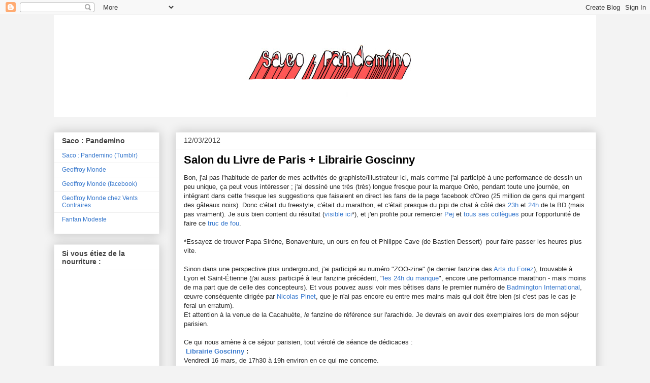

--- FILE ---
content_type: text/html; charset=UTF-8
request_url: https://djefff.blogspot.com/2012/03/salon-du-livre-de-paris-librairie.html?showComment=1660658687327
body_size: 14359
content:
<!DOCTYPE html>
<html class='v2' dir='ltr' lang='fr'>
<head>
<link href='https://www.blogger.com/static/v1/widgets/335934321-css_bundle_v2.css' rel='stylesheet' type='text/css'/>
<meta content='width=1100' name='viewport'/>
<meta content='text/html; charset=UTF-8' http-equiv='Content-Type'/>
<meta content='blogger' name='generator'/>
<link href='https://djefff.blogspot.com/favicon.ico' rel='icon' type='image/x-icon'/>
<link href='http://djefff.blogspot.com/2012/03/salon-du-livre-de-paris-librairie.html' rel='canonical'/>
<link rel="alternate" type="application/atom+xml" title="Saco : Pandemino - Atom" href="https://djefff.blogspot.com/feeds/posts/default" />
<link rel="alternate" type="application/rss+xml" title="Saco : Pandemino - RSS" href="https://djefff.blogspot.com/feeds/posts/default?alt=rss" />
<link rel="service.post" type="application/atom+xml" title="Saco : Pandemino - Atom" href="https://www.blogger.com/feeds/9059511883514720754/posts/default" />

<link rel="alternate" type="application/atom+xml" title="Saco : Pandemino - Atom" href="https://djefff.blogspot.com/feeds/4963069939899280339/comments/default" />
<!--Can't find substitution for tag [blog.ieCssRetrofitLinks]-->
<meta content='http://djefff.blogspot.com/2012/03/salon-du-livre-de-paris-librairie.html' property='og:url'/>
<meta content='Salon du Livre de Paris + Librairie Goscinny' property='og:title'/>
<meta content='Bon, j&#39;ai pas l&#39;habitude de parler de mes activités de graphiste/illustrateur ici, mais comme j&#39;ai participé à une performance de dessin un ...' property='og:description'/>
<title>Saco : Pandemino: Salon du Livre de Paris + Librairie Goscinny</title>
<style id='page-skin-1' type='text/css'><!--
/*
-----------------------------------------------
Blogger Template Style
Name:     Awesome Inc.
Designer: Tina Chen
URL:      tinachen.org
----------------------------------------------- */
/* Content
----------------------------------------------- */
body {
font: normal normal 13px Arial, Tahoma, Helvetica, FreeSans, sans-serif;
color: #2c2c2c;
background: #f3f3f3 none no-repeat scroll center center;
}
html body .content-outer {
min-width: 0;
max-width: 100%;
width: 100%;
}
a:link {
text-decoration: none;
color: #3778cd;
}
a:visited {
text-decoration: none;
color: #4d469c;
}
a:hover {
text-decoration: underline;
color: #3778cd;
}
.body-fauxcolumn-outer .cap-top {
position: absolute;
z-index: 1;
height: 276px;
width: 100%;
background: transparent none repeat-x scroll top left;
_background-image: none;
}
/* Columns
----------------------------------------------- */
.content-inner {
padding: 0;
}
.header-inner .section {
margin: 0 16px;
}
.tabs-inner .section {
margin: 0 16px;
}
.main-inner {
padding-top: 30px;
}
.main-inner .column-center-inner,
.main-inner .column-left-inner,
.main-inner .column-right-inner {
padding: 0 5px;
}
*+html body .main-inner .column-center-inner {
margin-top: -30px;
}
#layout .main-inner .column-center-inner {
margin-top: 0;
}
/* Header
----------------------------------------------- */
.header-outer {
margin: 0 0 0 0;
background: transparent none repeat scroll 0 0;
}
.Header h1 {
font: normal bold 40px Arial, Tahoma, Helvetica, FreeSans, sans-serif;
color: #444444;
text-shadow: 0 0 -1px #000000;
}
.Header h1 a {
color: #444444;
}
.Header .description {
font: normal normal 14px Arial, Tahoma, Helvetica, FreeSans, sans-serif;
color: #444444;
}
.header-inner .Header .titlewrapper,
.header-inner .Header .descriptionwrapper {
padding-left: 0;
padding-right: 0;
margin-bottom: 0;
}
.header-inner .Header .titlewrapper {
padding-top: 22px;
}
/* Tabs
----------------------------------------------- */
.tabs-outer {
overflow: hidden;
position: relative;
background: #eeeeee url(//www.blogblog.com/1kt/awesomeinc/tabs_gradient_light.png) repeat scroll 0 0;
}
#layout .tabs-outer {
overflow: visible;
}
.tabs-cap-top, .tabs-cap-bottom {
position: absolute;
width: 100%;
border-top: 1px solid #999999;
}
.tabs-cap-bottom {
bottom: 0;
}
.tabs-inner .widget li a {
display: inline-block;
margin: 0;
padding: .6em 1.5em;
font: normal bold 14px Arial, Tahoma, Helvetica, FreeSans, sans-serif;
color: #444444;
border-top: 1px solid #999999;
border-bottom: 1px solid #999999;
border-left: 1px solid #999999;
height: 16px;
line-height: 16px;
}
.tabs-inner .widget li:last-child a {
border-right: 1px solid #999999;
}
.tabs-inner .widget li.selected a, .tabs-inner .widget li a:hover {
background: #666666 url(//www.blogblog.com/1kt/awesomeinc/tabs_gradient_light.png) repeat-x scroll 0 -100px;
color: #ffffff;
}
/* Headings
----------------------------------------------- */
h2 {
font: normal bold 14px Arial, Tahoma, Helvetica, FreeSans, sans-serif;
color: #444444;
}
/* Widgets
----------------------------------------------- */
.main-inner .section {
margin: 0 27px;
padding: 0;
}
.main-inner .column-left-outer,
.main-inner .column-right-outer {
margin-top: 0;
}
#layout .main-inner .column-left-outer,
#layout .main-inner .column-right-outer {
margin-top: 0;
}
.main-inner .column-left-inner,
.main-inner .column-right-inner {
background: transparent none repeat 0 0;
-moz-box-shadow: 0 0 0 rgba(0, 0, 0, .2);
-webkit-box-shadow: 0 0 0 rgba(0, 0, 0, .2);
-goog-ms-box-shadow: 0 0 0 rgba(0, 0, 0, .2);
box-shadow: 0 0 0 rgba(0, 0, 0, .2);
-moz-border-radius: 0;
-webkit-border-radius: 0;
-goog-ms-border-radius: 0;
border-radius: 0;
}
#layout .main-inner .column-left-inner,
#layout .main-inner .column-right-inner {
margin-top: 0;
}
.sidebar .widget {
font: normal normal 12px Arial, Tahoma, Helvetica, FreeSans, sans-serif;;
color: #444444;
}
.sidebar .widget a:link {
color: #3778cd;
}
.sidebar .widget a:visited {
color: #4d469c;
}
.sidebar .widget a:hover {
color: #3778cd;
}
.sidebar .widget h2 {
text-shadow: 0 0 -1px #000000;
}
.main-inner .widget {
background-color: #ffffff;
border: 1px solid #eeeeee;
padding: 0 15px 15px;
margin: 20px -16px;
-moz-box-shadow: 0 0 20px rgba(0, 0, 0, .2);
-webkit-box-shadow: 0 0 20px rgba(0, 0, 0, .2);
-goog-ms-box-shadow: 0 0 20px rgba(0, 0, 0, .2);
box-shadow: 0 0 20px rgba(0, 0, 0, .2);
-moz-border-radius: 0;
-webkit-border-radius: 0;
-goog-ms-border-radius: 0;
border-radius: 0;
}
.main-inner .widget h2 {
margin: 0 -15px;
padding: .6em 15px .5em;
border-bottom: 1px solid transparent;
}
.footer-inner .widget h2 {
padding: 0 0 .4em;
border-bottom: 1px solid transparent;
}
.main-inner .widget h2 + div, .footer-inner .widget h2 + div {
border-top: 1px solid #eeeeee;
padding-top: 8px;
}
.main-inner .widget .widget-content {
margin: 0 -15px;
padding: 7px 15px 0;
}
.main-inner .widget ul, .main-inner .widget #ArchiveList ul.flat {
margin: -8px -15px 0;
padding: 0;
list-style: none;
}
.main-inner .widget #ArchiveList {
margin: -8px 0 0;
}
.main-inner .widget ul li, .main-inner .widget #ArchiveList ul.flat li {
padding: .5em 15px;
text-indent: 0;
color: #666666;
border-top: 1px solid #eeeeee;
border-bottom: 1px solid transparent;
}
.main-inner .widget #ArchiveList ul li {
padding-top: .25em;
padding-bottom: .25em;
}
.main-inner .widget ul li:first-child, .main-inner .widget #ArchiveList ul.flat li:first-child {
border-top: none;
}
.main-inner .widget ul li:last-child, .main-inner .widget #ArchiveList ul.flat li:last-child {
border-bottom: none;
}
.post-body {
position: relative;
}
.main-inner .widget .post-body ul {
padding: 0 2.5em;
margin: .5em 0;
list-style: disc;
}
.main-inner .widget .post-body ul li {
padding: 0.25em 0;
margin-bottom: .25em;
color: #2c2c2c;
border: none;
}
.footer-inner .widget ul {
padding: 0;
list-style: none;
}
.widget .zippy {
color: #666666;
}
/* Posts
----------------------------------------------- */
body .main-inner .Blog {
padding: 0;
margin-bottom: 1em;
background-color: transparent;
border: none;
-moz-box-shadow: 0 0 0 rgba(0, 0, 0, 0);
-webkit-box-shadow: 0 0 0 rgba(0, 0, 0, 0);
-goog-ms-box-shadow: 0 0 0 rgba(0, 0, 0, 0);
box-shadow: 0 0 0 rgba(0, 0, 0, 0);
}
.main-inner .section:last-child .Blog:last-child {
padding: 0;
margin-bottom: 1em;
}
.main-inner .widget h2.date-header {
margin: 0 -15px 1px;
padding: 0 0 0 0;
font: normal normal 14px Arial, Tahoma, Helvetica, FreeSans, sans-serif;
color: #444444;
background: transparent none no-repeat scroll top left;
border-top: 0 solid #eeeeee;
border-bottom: 1px solid transparent;
-moz-border-radius-topleft: 0;
-moz-border-radius-topright: 0;
-webkit-border-top-left-radius: 0;
-webkit-border-top-right-radius: 0;
border-top-left-radius: 0;
border-top-right-radius: 0;
position: static;
bottom: 100%;
right: 15px;
text-shadow: 0 0 -1px #000000;
}
.main-inner .widget h2.date-header span {
font: normal normal 14px Arial, Tahoma, Helvetica, FreeSans, sans-serif;
display: block;
padding: .5em 15px;
border-left: 0 solid #eeeeee;
border-right: 0 solid #eeeeee;
}
.date-outer {
position: relative;
margin: 30px 0 20px;
padding: 0 15px;
background-color: #ffffff;
border: 1px solid #eeeeee;
-moz-box-shadow: 0 0 20px rgba(0, 0, 0, .2);
-webkit-box-shadow: 0 0 20px rgba(0, 0, 0, .2);
-goog-ms-box-shadow: 0 0 20px rgba(0, 0, 0, .2);
box-shadow: 0 0 20px rgba(0, 0, 0, .2);
-moz-border-radius: 0;
-webkit-border-radius: 0;
-goog-ms-border-radius: 0;
border-radius: 0;
}
.date-outer:first-child {
margin-top: 0;
}
.date-outer:last-child {
margin-bottom: 20px;
-moz-border-radius-bottomleft: 0;
-moz-border-radius-bottomright: 0;
-webkit-border-bottom-left-radius: 0;
-webkit-border-bottom-right-radius: 0;
-goog-ms-border-bottom-left-radius: 0;
-goog-ms-border-bottom-right-radius: 0;
border-bottom-left-radius: 0;
border-bottom-right-radius: 0;
}
.date-posts {
margin: 0 -15px;
padding: 0 15px;
clear: both;
}
.post-outer, .inline-ad {
border-top: 1px solid #eeeeee;
margin: 0 -15px;
padding: 15px 15px;
}
.post-outer {
padding-bottom: 10px;
}
.post-outer:first-child {
padding-top: 0;
border-top: none;
}
.post-outer:last-child, .inline-ad:last-child {
border-bottom: none;
}
.post-body {
position: relative;
}
.post-body img {
padding: 8px;
background: transparent;
border: 1px solid transparent;
-moz-box-shadow: 0 0 0 rgba(0, 0, 0, .2);
-webkit-box-shadow: 0 0 0 rgba(0, 0, 0, .2);
box-shadow: 0 0 0 rgba(0, 0, 0, .2);
-moz-border-radius: 0;
-webkit-border-radius: 0;
border-radius: 0;
}
h3.post-title, h4 {
font: normal bold 22px Arial, Tahoma, Helvetica, FreeSans, sans-serif;;
color: #000000;
}
h3.post-title a {
font: normal bold 22px Arial, Tahoma, Helvetica, FreeSans, sans-serif;;
color: #000000;
}
h3.post-title a:hover {
color: #3778cd;
text-decoration: underline;
}
.post-header {
margin: 0 0 1em;
}
.post-body {
line-height: 1.4;
}
.post-outer h2 {
color: #2c2c2c;
}
.post-footer {
margin: 1.5em 0 0;
}
#blog-pager {
padding: 15px;
font-size: 120%;
background-color: #ffffff;
border: 1px solid #eeeeee;
-moz-box-shadow: 0 0 20px rgba(0, 0, 0, .2);
-webkit-box-shadow: 0 0 20px rgba(0, 0, 0, .2);
-goog-ms-box-shadow: 0 0 20px rgba(0, 0, 0, .2);
box-shadow: 0 0 20px rgba(0, 0, 0, .2);
-moz-border-radius: 0;
-webkit-border-radius: 0;
-goog-ms-border-radius: 0;
border-radius: 0;
-moz-border-radius-topleft: 0;
-moz-border-radius-topright: 0;
-webkit-border-top-left-radius: 0;
-webkit-border-top-right-radius: 0;
-goog-ms-border-top-left-radius: 0;
-goog-ms-border-top-right-radius: 0;
border-top-left-radius: 0;
border-top-right-radius-topright: 0;
margin-top: 1em;
}
.blog-feeds, .post-feeds {
margin: 1em 0;
text-align: center;
color: #444444;
}
.blog-feeds a, .post-feeds a {
color: #3778cd;
}
.blog-feeds a:visited, .post-feeds a:visited {
color: #4d469c;
}
.blog-feeds a:hover, .post-feeds a:hover {
color: #3778cd;
}
.post-outer .comments {
margin-top: 2em;
}
/* Comments
----------------------------------------------- */
.comments .comments-content .icon.blog-author {
background-repeat: no-repeat;
background-image: url([data-uri]);
}
.comments .comments-content .loadmore a {
border-top: 1px solid #999999;
border-bottom: 1px solid #999999;
}
.comments .continue {
border-top: 2px solid #999999;
}
/* Footer
----------------------------------------------- */
.footer-outer {
margin: -20px 0 -1px;
padding: 20px 0 0;
color: #999999;
overflow: hidden;
}
.footer-fauxborder-left {
border-top: 1px solid #eeeeee;
background: #ffffff none repeat scroll 0 0;
-moz-box-shadow: 0 0 20px rgba(0, 0, 0, .2);
-webkit-box-shadow: 0 0 20px rgba(0, 0, 0, .2);
-goog-ms-box-shadow: 0 0 20px rgba(0, 0, 0, .2);
box-shadow: 0 0 20px rgba(0, 0, 0, .2);
margin: 0 -20px;
}
/* Mobile
----------------------------------------------- */
body.mobile {
background-size: auto;
}
.mobile .body-fauxcolumn-outer {
background: transparent none repeat scroll top left;
}
*+html body.mobile .main-inner .column-center-inner {
margin-top: 0;
}
.mobile .main-inner .widget {
padding: 0 0 15px;
}
.mobile .main-inner .widget h2 + div,
.mobile .footer-inner .widget h2 + div {
border-top: none;
padding-top: 0;
}
.mobile .footer-inner .widget h2 {
padding: 0.5em 0;
border-bottom: none;
}
.mobile .main-inner .widget .widget-content {
margin: 0;
padding: 7px 0 0;
}
.mobile .main-inner .widget ul,
.mobile .main-inner .widget #ArchiveList ul.flat {
margin: 0 -15px 0;
}
.mobile .main-inner .widget h2.date-header {
right: 0;
}
.mobile .date-header span {
padding: 0.4em 0;
}
.mobile .date-outer:first-child {
margin-bottom: 0;
border: 1px solid #eeeeee;
-moz-border-radius-topleft: 0;
-moz-border-radius-topright: 0;
-webkit-border-top-left-radius: 0;
-webkit-border-top-right-radius: 0;
-goog-ms-border-top-left-radius: 0;
-goog-ms-border-top-right-radius: 0;
border-top-left-radius: 0;
border-top-right-radius: 0;
}
.mobile .date-outer {
border-color: #eeeeee;
border-width: 0 1px 1px;
}
.mobile .date-outer:last-child {
margin-bottom: 0;
}
.mobile .main-inner {
padding: 0;
}
.mobile .header-inner .section {
margin: 0;
}
.mobile .post-outer, .mobile .inline-ad {
padding: 5px 0;
}
.mobile .tabs-inner .section {
margin: 0 10px;
}
.mobile .main-inner .widget h2 {
margin: 0;
padding: 0;
}
.mobile .main-inner .widget h2.date-header span {
padding: 0;
}
.mobile .main-inner .widget .widget-content {
margin: 0;
padding: 7px 0 0;
}
.mobile #blog-pager {
border: 1px solid transparent;
background: #ffffff none repeat scroll 0 0;
}
.mobile .main-inner .column-left-inner,
.mobile .main-inner .column-right-inner {
background: transparent none repeat 0 0;
-moz-box-shadow: none;
-webkit-box-shadow: none;
-goog-ms-box-shadow: none;
box-shadow: none;
}
.mobile .date-posts {
margin: 0;
padding: 0;
}
.mobile .footer-fauxborder-left {
margin: 0;
border-top: inherit;
}
.mobile .main-inner .section:last-child .Blog:last-child {
margin-bottom: 0;
}
.mobile-index-contents {
color: #2c2c2c;
}
.mobile .mobile-link-button {
background: #3778cd url(//www.blogblog.com/1kt/awesomeinc/tabs_gradient_light.png) repeat scroll 0 0;
}
.mobile-link-button a:link, .mobile-link-button a:visited {
color: #ffffff;
}
.mobile .tabs-inner .PageList .widget-content {
background: transparent;
border-top: 1px solid;
border-color: #999999;
color: #444444;
}
.mobile .tabs-inner .PageList .widget-content .pagelist-arrow {
border-left: 1px solid #999999;
}

--></style>
<style id='template-skin-1' type='text/css'><!--
body {
min-width: 1100px;
}
.content-outer, .content-fauxcolumn-outer, .region-inner {
min-width: 1100px;
max-width: 1100px;
_width: 1100px;
}
.main-inner .columns {
padding-left: 240px;
padding-right: 0px;
}
.main-inner .fauxcolumn-center-outer {
left: 240px;
right: 0px;
/* IE6 does not respect left and right together */
_width: expression(this.parentNode.offsetWidth -
parseInt("240px") -
parseInt("0px") + 'px');
}
.main-inner .fauxcolumn-left-outer {
width: 240px;
}
.main-inner .fauxcolumn-right-outer {
width: 0px;
}
.main-inner .column-left-outer {
width: 240px;
right: 100%;
margin-left: -240px;
}
.main-inner .column-right-outer {
width: 0px;
margin-right: -0px;
}
#layout {
min-width: 0;
}
#layout .content-outer {
min-width: 0;
width: 800px;
}
#layout .region-inner {
min-width: 0;
width: auto;
}
body#layout div.add_widget {
padding: 8px;
}
body#layout div.add_widget a {
margin-left: 32px;
}
--></style>
<link href='https://www.blogger.com/dyn-css/authorization.css?targetBlogID=9059511883514720754&amp;zx=69db1c75-e9a9-4ae4-80d6-7f30bc8c3ad2' media='none' onload='if(media!=&#39;all&#39;)media=&#39;all&#39;' rel='stylesheet'/><noscript><link href='https://www.blogger.com/dyn-css/authorization.css?targetBlogID=9059511883514720754&amp;zx=69db1c75-e9a9-4ae4-80d6-7f30bc8c3ad2' rel='stylesheet'/></noscript>
<meta name='google-adsense-platform-account' content='ca-host-pub-1556223355139109'/>
<meta name='google-adsense-platform-domain' content='blogspot.com'/>

</head>
<body class='loading variant-light'>
<div class='navbar section' id='navbar' name='Navbar'><div class='widget Navbar' data-version='1' id='Navbar1'><script type="text/javascript">
    function setAttributeOnload(object, attribute, val) {
      if(window.addEventListener) {
        window.addEventListener('load',
          function(){ object[attribute] = val; }, false);
      } else {
        window.attachEvent('onload', function(){ object[attribute] = val; });
      }
    }
  </script>
<div id="navbar-iframe-container"></div>
<script type="text/javascript" src="https://apis.google.com/js/platform.js"></script>
<script type="text/javascript">
      gapi.load("gapi.iframes:gapi.iframes.style.bubble", function() {
        if (gapi.iframes && gapi.iframes.getContext) {
          gapi.iframes.getContext().openChild({
              url: 'https://www.blogger.com/navbar/9059511883514720754?po\x3d4963069939899280339\x26origin\x3dhttps://djefff.blogspot.com',
              where: document.getElementById("navbar-iframe-container"),
              id: "navbar-iframe"
          });
        }
      });
    </script><script type="text/javascript">
(function() {
var script = document.createElement('script');
script.type = 'text/javascript';
script.src = '//pagead2.googlesyndication.com/pagead/js/google_top_exp.js';
var head = document.getElementsByTagName('head')[0];
if (head) {
head.appendChild(script);
}})();
</script>
</div></div>
<div class='body-fauxcolumns'>
<div class='fauxcolumn-outer body-fauxcolumn-outer'>
<div class='cap-top'>
<div class='cap-left'></div>
<div class='cap-right'></div>
</div>
<div class='fauxborder-left'>
<div class='fauxborder-right'></div>
<div class='fauxcolumn-inner'>
</div>
</div>
<div class='cap-bottom'>
<div class='cap-left'></div>
<div class='cap-right'></div>
</div>
</div>
</div>
<div class='content'>
<div class='content-fauxcolumns'>
<div class='fauxcolumn-outer content-fauxcolumn-outer'>
<div class='cap-top'>
<div class='cap-left'></div>
<div class='cap-right'></div>
</div>
<div class='fauxborder-left'>
<div class='fauxborder-right'></div>
<div class='fauxcolumn-inner'>
</div>
</div>
<div class='cap-bottom'>
<div class='cap-left'></div>
<div class='cap-right'></div>
</div>
</div>
</div>
<div class='content-outer'>
<div class='content-cap-top cap-top'>
<div class='cap-left'></div>
<div class='cap-right'></div>
</div>
<div class='fauxborder-left content-fauxborder-left'>
<div class='fauxborder-right content-fauxborder-right'></div>
<div class='content-inner'>
<header>
<div class='header-outer'>
<div class='header-cap-top cap-top'>
<div class='cap-left'></div>
<div class='cap-right'></div>
</div>
<div class='fauxborder-left header-fauxborder-left'>
<div class='fauxborder-right header-fauxborder-right'></div>
<div class='region-inner header-inner'>
<div class='header section' id='header' name='En-tête'><div class='widget Header' data-version='1' id='Header1'>
<div id='header-inner'>
<a href='https://djefff.blogspot.com/' style='display: block'>
<img alt="Saco : Pandemino" height="200px; " id="Header1_headerimg" src="https://lh3.googleusercontent.com/blogger_img_proxy/AEn0k_vIK3v0D__KVvpSkYiG2XZXJWZzQ9ivOxihJATireqY9Z_reReLsEFlEI7T3PQQ1mMgLm0ZYGS0KoIPFQR57jhIDreoD9Fq9X3BJapt-DrE52sxiwFBiQqX=s0-d" style="display: block" width="1100px; ">
</a>
</div>
</div></div>
</div>
</div>
<div class='header-cap-bottom cap-bottom'>
<div class='cap-left'></div>
<div class='cap-right'></div>
</div>
</div>
</header>
<div class='tabs-outer'>
<div class='tabs-cap-top cap-top'>
<div class='cap-left'></div>
<div class='cap-right'></div>
</div>
<div class='fauxborder-left tabs-fauxborder-left'>
<div class='fauxborder-right tabs-fauxborder-right'></div>
<div class='region-inner tabs-inner'>
<div class='tabs no-items section' id='crosscol' name='Toutes les colonnes'></div>
<div class='tabs no-items section' id='crosscol-overflow' name='Cross-Column 2'></div>
</div>
</div>
<div class='tabs-cap-bottom cap-bottom'>
<div class='cap-left'></div>
<div class='cap-right'></div>
</div>
</div>
<div class='main-outer'>
<div class='main-cap-top cap-top'>
<div class='cap-left'></div>
<div class='cap-right'></div>
</div>
<div class='fauxborder-left main-fauxborder-left'>
<div class='fauxborder-right main-fauxborder-right'></div>
<div class='region-inner main-inner'>
<div class='columns fauxcolumns'>
<div class='fauxcolumn-outer fauxcolumn-center-outer'>
<div class='cap-top'>
<div class='cap-left'></div>
<div class='cap-right'></div>
</div>
<div class='fauxborder-left'>
<div class='fauxborder-right'></div>
<div class='fauxcolumn-inner'>
</div>
</div>
<div class='cap-bottom'>
<div class='cap-left'></div>
<div class='cap-right'></div>
</div>
</div>
<div class='fauxcolumn-outer fauxcolumn-left-outer'>
<div class='cap-top'>
<div class='cap-left'></div>
<div class='cap-right'></div>
</div>
<div class='fauxborder-left'>
<div class='fauxborder-right'></div>
<div class='fauxcolumn-inner'>
</div>
</div>
<div class='cap-bottom'>
<div class='cap-left'></div>
<div class='cap-right'></div>
</div>
</div>
<div class='fauxcolumn-outer fauxcolumn-right-outer'>
<div class='cap-top'>
<div class='cap-left'></div>
<div class='cap-right'></div>
</div>
<div class='fauxborder-left'>
<div class='fauxborder-right'></div>
<div class='fauxcolumn-inner'>
</div>
</div>
<div class='cap-bottom'>
<div class='cap-left'></div>
<div class='cap-right'></div>
</div>
</div>
<!-- corrects IE6 width calculation -->
<div class='columns-inner'>
<div class='column-center-outer'>
<div class='column-center-inner'>
<div class='main section' id='main' name='Principal'><div class='widget Blog' data-version='1' id='Blog1'>
<div class='blog-posts hfeed'>

          <div class="date-outer">
        
<h2 class='date-header'><span>12/03/2012</span></h2>

          <div class="date-posts">
        
<div class='post-outer'>
<div class='post hentry'>
<a name='4963069939899280339'></a>
<h3 class='post-title entry-title'>
Salon du Livre de Paris + Librairie Goscinny
</h3>
<div class='post-header'>
<div class='post-header-line-1'></div>
</div>
<div class='post-body entry-content' id='post-body-4963069939899280339'>
Bon, j'ai pas l'habitude de parler de mes activités de graphiste/illustrateur ici, mais comme j'ai participé à une performance de dessin un peu unique, ça peut vous intéresser ; j'ai dessiné une très (très) longue fresque pour la marque Oréo, pendant toute une journée, en intégrant dans cette fresque les suggestions que faisaient en direct les fans de la page facebook d'Oreo (25 million de gens qui mangent des gâteaux noirs). Donc c'était du freestyle, c'était du marathon, et c'était presque du pipi de chat à côté des <a href="http://23hbd.com/?page=auteur&amp;id=379&amp;annee=2011">23h</a> et <a href="http://www.24hdelabandedessinee.com/public/auteurs2012.php?id=11132">24h</a> de la BD (mais pas vraiment). Je suis bien content du résultat (<a href="http://www.facebook.com/media/set/?set=a.10150664583524653.421966.114998944652&amp;type=3">visible ici</a>*), et j'en profite pour remercier <a href="http://pub.lapin.org/index.php">Pej</a> et <a href="http://img.incine.fr/photos_films/original/1482_4c4cba937b9aa1237e0001d6_1293130628.jpg">tous ses collègues</a> pour l'opportunité de faire ce <a href="//www.blogger.com/goog_1179966168">truc de fo</a><a href="http://comediesurmesure.com/spectacles/TF/TFafficheHD.jpg">u</a>.<br />
<br />
*Essayez de trouver Papa Sirène, Bonaventure, un ours en feu et Philippe Cave (de Bastien Dessert)&nbsp; pour faire passer les heures plus vite.<br />
<br />
Sinon dans une perspective plus underground, j'ai participé au numéro "ZOO-zine" (le dernier fanzine des <a href="http://artsduforez.blogspot.com/">Arts du Forez</a>), trouvable à Lyon et Saint-Étienne (j'ai aussi participé à leur fanzine précédent, "<a href="http://artsduforez.blogspot.com/2011/12/manque-24.html">les 24h du manque</a>", encore une performance marathon - mais moins de ma part que de celle des concepteurs). Et vous pouvez aussi voir mes bêtises dans le premier numéro de <a href="http://nicolaspinet.blogspot.com/2012/01/whos-bad.html">Badmington International</a>, œuvre conséquente dirigée par <a href="http://nicolaspinet.blogspot.com/">Nicolas Pinet</a>, que je n'ai pas encore eu entre mes mains mais qui doit être bien (si c'est pas le cas je ferai un erratum).<br />
Et attention à la venue de la Cacahuète, <i>le</i> fanzine de référence sur l'arachide. Je devrais en avoir des exemplaires lors de mon séjour parisien.<br />
<br />
Ce qui nous amène à ce séjour parisien, tout vérolé de séance de dédicaces :<br />
<b>&nbsp;<a href="http://www.librairiegoscinny.com/">Librairie Goscinny</a> :</b><br />
Vendredi 16 mars, de 17h30 à 19h environ en ce qui me concerne.<br />
<br />
<b><a href="http://www.salondulivreparis.com/Programme/Informations-pratiques.htm">Salon du livre</a> de Paris : </b><br />
Samedi (17h à 20h)<br />
et Dimanche (15h à 17h)<br />
<a href="http://www.annuaire-marche-edition.com/recherche/dedicaces-lapin-editions-3520.htm">Un lien vers les plages de dédicace de tous les auteurs</a> (remarquez la discrétion du titre de <a href="http://editions.lapin.org/librairie/product_info.php?cPath=26&amp;products_id=93">l'album</a> de NR et moi).<br />
<br />
Venez nombreux à plusieurs, ça me fera plaisir.
<div style='clear: both;'></div>
</div>
<div class='post-footer'>
<div class='post-footer-line post-footer-line-1'>
<div>
<div id='fb-root'></div>
<script>
    (function() {
    var e = document.createElement('script');
    e.src = document.location.protocol + '//connect.facebook.net/fr_FR/all.js#xfbml=1';
    e.async = true;
    document.getElementById('fb-root').appendChild(e);
    }());
    </script>
<fb:like action='like' colorscheme='light' font='arial' href='https://djefff.blogspot.com/2012/03/salon-du-livre-de-paris-librairie.html' layout='standard' send='true' show_faces='false'></fb:like></div><span class='post-author vcard'>
grâce à
<span class='fn'>Geoffroy Monde</span>
</span>
<span class='post-comment-link'>
</span>
<span class='post-icons'>
<span class='item-control blog-admin pid-56044950'>
<a href='https://www.blogger.com/post-edit.g?blogID=9059511883514720754&postID=4963069939899280339&from=pencil' title='Modifier l&#39;article'>
<img alt='' class='icon-action' height='18' src='https://resources.blogblog.com/img/icon18_edit_allbkg.gif' width='18'/>
</a>
</span>
</span>
</div>
<div class='post-footer-line post-footer-line-2'><div class='post-share-buttons goog-inline-block'>
<a class='goog-inline-block share-button sb-email' href='https://www.blogger.com/share-post.g?blogID=9059511883514720754&postID=4963069939899280339&target=email' target='_blank' title='Envoyer par e-mail'><span class='share-button-link-text'>Envoyer par e-mail</span></a><a class='goog-inline-block share-button sb-blog' href='https://www.blogger.com/share-post.g?blogID=9059511883514720754&postID=4963069939899280339&target=blog' onclick='window.open(this.href, "_blank", "height=270,width=475"); return false;' target='_blank' title='BlogThis!'><span class='share-button-link-text'>BlogThis!</span></a><a class='goog-inline-block share-button sb-twitter' href='https://www.blogger.com/share-post.g?blogID=9059511883514720754&postID=4963069939899280339&target=twitter' target='_blank' title='Partager sur X'><span class='share-button-link-text'>Partager sur X</span></a><a class='goog-inline-block share-button sb-facebook' href='https://www.blogger.com/share-post.g?blogID=9059511883514720754&postID=4963069939899280339&target=facebook' onclick='window.open(this.href, "_blank", "height=430,width=640"); return false;' target='_blank' title='Partager sur Facebook'><span class='share-button-link-text'>Partager sur Facebook</span></a><a class='goog-inline-block share-button sb-pinterest' href='https://www.blogger.com/share-post.g?blogID=9059511883514720754&postID=4963069939899280339&target=pinterest' target='_blank' title='Partager sur Pinterest'><span class='share-button-link-text'>Partager sur Pinterest</span></a>
</div>
</div>
<div class='post-footer-line post-footer-line-3'></div>
</div>
</div>
<div class='comments' id='comments'>
<a name='comments'></a>
<h4>3&#160;commentaires:</h4>
<div id='Blog1_comments-block-wrapper'>
<dl class='avatar-comment-indent' id='comments-block'>
<dt class='comment-author ' id='c3412594925693991594'>
<a name='c3412594925693991594'></a>
<div class="avatar-image-container avatar-stock"><span dir="ltr"><a href="http://ungrandhomme.canalblog.com/" target="" rel="nofollow" onclick=""><img src="//resources.blogblog.com/img/blank.gif" width="35" height="35" alt="" title="Lucas">

</a></span></div>
<a href='http://ungrandhomme.canalblog.com/' rel='nofollow'>Lucas</a>
a dit&#8230;
</dt>
<dd class='comment-body' id='Blog1_cmt-3412594925693991594'>
<p>
Si tu veux te plonger dans du Patrimoine de l&#39;Absurde américain, les éditions lyonnaises Tanibis viennent de traduire &quot;Le bus&quot; de Paul Kirchner, penche-toi dessus avec tes yeux si tu en as l&#39;occasion. Conseil de Taïeb.
</p>
</dd>
<dd class='comment-footer'>
<span class='comment-timestamp'>
<a href='https://djefff.blogspot.com/2012/03/salon-du-livre-de-paris-librairie.html?showComment=1331725646565#c3412594925693991594' title='comment permalink'>
14 mars 2012 à 12:47
</a>
<span class='item-control blog-admin pid-17754793'>
<a class='comment-delete' href='https://www.blogger.com/comment/delete/9059511883514720754/3412594925693991594' title='Supprimer le commentaire'>
<img src='https://resources.blogblog.com/img/icon_delete13.gif'/>
</a>
</span>
</span>
</dd>
<dt class='comment-author ' id='c1848562534107252774'>
<a name='c1848562534107252774'></a>
<div class="avatar-image-container avatar-stock"><span dir="ltr"><img src="//resources.blogblog.com/img/blank.gif" width="35" height="35" alt="" title="Geoffroy">

</span></div>
Geoffroy
a dit&#8230;
</dt>
<dd class='comment-body' id='Blog1_cmt-1848562534107252774'>
<p>
Taïeb a toujours raison alors lisez.
</p>
</dd>
<dd class='comment-footer'>
<span class='comment-timestamp'>
<a href='https://djefff.blogspot.com/2012/03/salon-du-livre-de-paris-librairie.html?showComment=1331829551139#c1848562534107252774' title='comment permalink'>
15 mars 2012 à 17:39
</a>
<span class='item-control blog-admin pid-17754793'>
<a class='comment-delete' href='https://www.blogger.com/comment/delete/9059511883514720754/1848562534107252774' title='Supprimer le commentaire'>
<img src='https://resources.blogblog.com/img/icon_delete13.gif'/>
</a>
</span>
</span>
</dd>
<dt class='comment-author ' id='c4151359937241674239'>
<a name='c4151359937241674239'></a>
<div class="avatar-image-container avatar-stock"><span dir="ltr"><a href="https://www.water-heater-professionals.com/us/virginia-water-heater-service/water-heater-repair-suffolk.shtml" target="" rel="nofollow" onclick=""><img src="//resources.blogblog.com/img/blank.gif" width="35" height="35" alt="" title="Water Heater Repair Suffolk">

</a></span></div>
<a href='https://www.water-heater-professionals.com/us/virginia-water-heater-service/water-heater-repair-suffolk.shtml' rel='nofollow'>Water Heater Repair Suffolk</a>
a dit&#8230;
</dt>
<dd class='comment-body' id='Blog1_cmt-4151359937241674239'>
<p>
This was lovvely to read
</p>
</dd>
<dd class='comment-footer'>
<span class='comment-timestamp'>
<a href='https://djefff.blogspot.com/2012/03/salon-du-livre-de-paris-librairie.html?showComment=1660658687327#c4151359937241674239' title='comment permalink'>
16 août 2022 à 16:04
</a>
<span class='item-control blog-admin pid-17754793'>
<a class='comment-delete' href='https://www.blogger.com/comment/delete/9059511883514720754/4151359937241674239' title='Supprimer le commentaire'>
<img src='https://resources.blogblog.com/img/icon_delete13.gif'/>
</a>
</span>
</span>
</dd>
</dl>
</div>
<p class='comment-footer'>
<a href='https://www.blogger.com/comment/fullpage/post/9059511883514720754/4963069939899280339' onclick='javascript:window.open(this.href, "bloggerPopup", "toolbar=0,location=0,statusbar=1,menubar=0,scrollbars=yes,width=640,height=500"); return false;'>Enregistrer un commentaire</a>
</p>
</div>
</div>

        </div></div>
      
</div>
<div class='blog-pager' id='blog-pager'>
<span id='blog-pager-newer-link'>
<a class='blog-pager-newer-link' href='https://djefff.blogspot.com/2012/03/daniel-auteuil-avec-des-ailes.html' id='Blog1_blog-pager-newer-link' title='Article plus récent'>Article plus récent</a>
</span>
<span id='blog-pager-older-link'>
<a class='blog-pager-older-link' href='https://djefff.blogspot.com/2012/03/brunettes.html' id='Blog1_blog-pager-older-link' title='Article plus ancien'>Article plus ancien</a>
</span>
<a class='home-link' href='https://djefff.blogspot.com/'>Accueil</a>
</div>
<div class='clear'></div>
<div class='post-feeds'>
<div class='feed-links'>
Inscription à :
<a class='feed-link' href='https://djefff.blogspot.com/feeds/4963069939899280339/comments/default' target='_blank' type='application/atom+xml'>Publier les commentaires (Atom)</a>
</div>
</div>
</div></div>
</div>
</div>
<div class='column-left-outer'>
<div class='column-left-inner'>
<aside>
<div class='sidebar section' id='sidebar-left-1'><div class='widget LinkList' data-version='1' id='LinkList2'>
<h2>Saco : Pandemino</h2>
<div class='widget-content'>
<ul>
<li><a href='http://sacopandemino.tumblr.com/'>Saco : Pandemino (Tumblr)</a></li>
<li><a href='http://www.geoffroymonde.com/'>Geoffroy Monde</a></li>
<li><a href='http://www.facebook.com/pages/Geoffroy-Monde/169196369078?v=wall&ref=ts'>Geoffroy Monde (facebook)</a></li>
<li><a href='http://www.ventscontraires.net/auteur.cfm/6191_monde_geoffroy.html'>Geoffroy Monde chez Vents Contraires</a></li>
<li><a href='http://www.facebook.com/FanfanModeste'>Fanfan Modeste</a></li>
</ul>
<div class='clear'></div>
</div>
</div><div class='widget Poll' data-version='1' id='Poll1'>
<h2 class='title'>Si vous étiez de la nourriture :</h2>
<div class='widget-content'>
<iframe allowtransparency='true' frameborder='0' height='220' name='poll-widget4594949435982522401' style='border:none; width:100%;'></iframe>
<div class='clear'></div>
</div>
</div><div class='widget Image' data-version='1' id='Image7'>
<h2>Serge et demi-serge</h2>
<div class='widget-content'>
<a href='https://ssl14.ovh.net/~videcoca/catalogue/serge-demi-serge/'>
<img alt='Serge et demi-serge' height='254' id='Image7_img' src='https://blogger.googleusercontent.com/img/b/R29vZ2xl/AVvXsEhHcDfUYhuQGGEgvDVolsGqPV7FnyGXGTJADtMBmnATjVSFtetRV7x0Dr6H5uspLGsNdY-hxLIKaQLsHM7YeLEe3my6PLV4kiw0jdPejmTqQdKjfJ_qYvc7z_NMQWZPErlMG-Kxk1oYXD4/s1600/Couv-1000px.jpg' width='176'/>
</a>
<br/>
<span class='caption'>Achète ça.</span>
</div>
<div class='clear'></div>
</div><div class='widget Image' data-version='1' id='Image8'>
<h2>Axolot</h2>
<div class='widget-content'>
<a href='http://www.editions-delcourt.fr/catalogue/bd/axolot'>
<img alt='Axolot' height='234' id='Image8_img' src='https://blogger.googleusercontent.com/img/b/R29vZ2xl/AVvXsEi-H8VqxiTJ3c6jQGJb5Bo_ohEzJnC2Ag3aTSIoqmsjBU9i3Ehmp1K3mxRACheAMvUiX7isGrGwwBHWF7h1aQ6NmkrqdCDiM29sAzsTC8fzCpsjRZ4SWS38nPTwOnfhiVx6c9JWNPYbABg/s1600/axolot+couv.jpg' width='176'/>
</a>
<br/>
<span class='caption'>Achète ça.</span>
</div>
<div class='clear'></div>
</div><div class='widget Image' data-version='1' id='Image6'>
<h2>Tout ou rien</h2>
<div class='widget-content'>
<a href='http://www.vraoum.eu/bibliotheque.php?livre=79'>
<img alt='Tout ou rien' height='234' id='Image6_img' src='https://blogger.googleusercontent.com/img/b/R29vZ2xl/AVvXsEgu2757GLElPwRIsrjc7d3rBtv0HCvV8mjSvy34tWBjaJIArR4GJOAP0UjntmNlV3Fd_ZWEebW3D9Tp2Nhghd5npfzPFem3URYwPkthtz8EvVo8WeqH4zij7T14-ie9IE1TDqgnxejDvHY/s250/couv+album.jpg' width='176'/>
</a>
<br/>
<span class='caption'>Achète ça.</span>
</div>
<div class='clear'></div>
</div><div class='widget Image' data-version='1' id='Image5'>
<h2>Papa Sirène et Karaté Gérald</h2>
<div class='widget-content'>
<a href='http://librairie.lapin.org/geoffroy-monde/116-papa-sirene-et-karate-gerald-9782918653370.html'>
<img alt='Papa Sirène et Karaté Gérald' height='228' id='Image5_img' src='https://blogger.googleusercontent.com/img/b/R29vZ2xl/AVvXsEjsWTBSMIvyhZIqxOxsA1tujrQLougNoodXTg_1fs0HVZP_g92yoMkSeHZ9_5CbXTaTXV6uWMMEGb9pJZKTpQJ-oXg5wkoAPYuxwaOvNH6HNinwJr2NL6gG5cnfqflz8CjIbzkx9YlLt-A/s250/couv600.jpg' width='176'/>
</a>
<br/>
<span class='caption'>Achète ça.</span>
</div>
<div class='clear'></div>
</div><div class='widget Image' data-version='1' id='Image4'>
<h2>Bruno</h2>
<div class='widget-content'>
<a href='http://www.jarjille.org/products-page/bn2/bruno/'>
<img alt='Bruno' height='175' id='Image4_img' src='https://blogger.googleusercontent.com/img/b/R29vZ2xl/AVvXsEhE5pwO8sD6IC_Vj47IW-H-sCMrbswFOMz5eH0exGGCmz0LzVLlr7bFteHAGj1zAC3EsNUjmewmY70A5iyjXF-3y6RxqixuBjfu68JhPaVffRt0Co6Kf_Z6BZKHIOwtgRknIrpeiuQzqbQ/s250/BN-Monde_Bruno.jpg' width='176'/>
</a>
<br/>
<span class='caption'>Achète ça</span>
</div>
<div class='clear'></div>
</div><div class='widget Image' data-version='1' id='Image3'>
<h2>Pyramidebougiepublic (avec NR)</h2>
<div class='widget-content'>
<a href='http://librairie.lapin.org/collection-idioties/99-pyramidebougiepublictournerpont-virgulejordanietranspiration-cha-9782918653301.html'>
<img alt='Pyramidebougiepublic (avec NR)' height='250' id='Image3_img' src='https://lh3.googleusercontent.com/blogger_img_proxy/AEn0k_s9JyMrgRgrRflsCudwHQ3lIi00ssaR74F_7aZpH-YhV3c1V4WI18_wkWk-Hqy3Sb1YPkWs93FVmI9rclcWMtWhdr2OkBcsKUGvCpa5BrgsZ6e5wjnsO_fZftE=s0-d' width='176'/>
</a>
<br/>
<span class='caption'>Achète ça</span>
</div>
<div class='clear'></div>
</div><div class='widget Image' data-version='1' id='Image1'>
<h2>L'album Saco : Pandemino</h2>
<div class='widget-content'>
<a href='http://librairie.lapin.org/collection-idioties/60-saco-pandemino-9782918653134.html'>
<img alt='L&#39;album Saco : Pandemino' height='250' id='Image1_img' src='//1.bp.blogspot.com/_KmV1o7toYcs/TL6xDc1TuOI/AAAAAAAABwY/d1FDRJn136U/S250/couverture+saco+lapin200.jpg' width='176'/>
</a>
<br/>
<span class='caption'>Achète ça</span>
</div>
<div class='clear'></div>
</div><div class='widget Image' data-version='1' id='Image2'>
<h2>Bastien Dessert</h2>
<div class='widget-content'>
<a href='http://librairie.lapin.org/collection-idioties/84-bastien-dessert-9782918653158.html'>
<img alt='Bastien Dessert' height='250' id='Image2_img' src='https://blogger.googleusercontent.com/img/b/R29vZ2xl/AVvXsEjbpy-4vMjDNUo5fDlIyYXAncflUS0jiMJ0NlNf_Gx3-_CZYp5heDRPZE9tptlPPMEiRtBL23AW_mIDFDGG4h3-Uvs6Jb2zqFZU0I_eP80NhhdGHnkX1Tyk7s9o6wB9sPCbADmsjWiI360/s250/bastien+-+couv.jpg' width='171'/>
</a>
<br/>
<span class='caption'>Achète ça</span>
</div>
<div class='clear'></div>
</div><div class='widget Profile' data-version='1' id='Profile1'>
<h2>Profil</h2>
<div class='widget-content'>
<a href='https://www.blogger.com/profile/07468739474144598346'><img alt='Ma photo' class='profile-img' height='80' src='//4.bp.blogspot.com/_KmV1o7toYcs/SohKj8_-P7I/AAAAAAAABNM/q4xKpxvIsEQ/S220-s80/logo+-+9090(rose).jpg' width='77'/></a>
<dl class='profile-datablock'>
<dt class='profile-data'>
<a class='profile-name-link g-profile' href='https://www.blogger.com/profile/07468739474144598346' rel='author' style='background-image: url(//www.blogger.com/img/logo-16.png);'>
Geoffroy Monde
</a>
</dt>
<dd class='profile-textblock'>Je fais les dessins les plus drôles depuis la bande dessinée.</dd>
</dl>
<a class='profile-link' href='https://www.blogger.com/profile/07468739474144598346' rel='author'>Afficher mon profil complet</a>
<div class='clear'></div>
</div>
</div><div class='widget LinkList' data-version='1' id='LinkList1'>
<h2>Liens</h2>
<div class='widget-content'>
<ul>
<li><a href='http://defini.canalblog.com/'>Définitivement</a></li>
<li><a href='http://elosterv.blogspot.fr/'>Elosterv</a></li>
<li><a href='http://eparpille.blogspot.com/'>Eparpille</a></li>
<li><a href='http://www.geoffroymonde.com/'>Geoffroy Monde</a></li>
<li><a href='http://guillaume-deloizon.blogspot.fr/'>Guillaume Deloizon</a></li>
<li><a href='http://donne-moi-ton-ballon.blogspot.com/'>La Dissonance Des Corps</a></li>
<li><a href='http://nicolaspinet.blogspot.com/'>Le Blog De Nicolas Pinet</a></li>
<li><a href='http://www.lapin.org/'>Le Portail Lapin</a></li>
<li><a href='http://www.leflan.com/'>Le flan</a></li>
<li><a href='http://lesfollesaventures.blogspot.com/'>Les folles aventures</a></li>
<li><a href='http://magiejambon.blogspot.fr/'>Magie Jambon</a></li>
<li><a href='http://nsaloquin.blogspot.fr/'>Nicolas André</a></li>
<li><a href='http://pochep.over-blog.com/'>Politburo</a></li>
<li><a href='http://saco.lapin.org/index.php'>Saco Lapin</a></li>
<li><a href='http://perso.orange.fr/saco/Index.swf'>Saco, le vieux site (Immobilisé)</a></li>
<li><a href='http://www.simondronet.com/'>Simon Dronet</a></li>
<li><a href='http://www.succursale.org/'>Succursale</a></li>
<li><a href='http://apokorunta.free.fr/blog/'>Vadim</a></li>
</ul>
<div class='clear'></div>
</div>
</div><div class='widget BlogArchive' data-version='1' id='BlogArchive1'>
<h2>Archives du blog</h2>
<div class='widget-content'>
<div id='ArchiveList'>
<div id='BlogArchive1_ArchiveList'>
<select id='BlogArchive1_ArchiveMenu'>
<option value=''>Archives du blog</option>
<option value='https://djefff.blogspot.com/2016/04/'>avril 2016 (1)</option>
<option value='https://djefff.blogspot.com/2015/11/'>novembre 2015 (1)</option>
<option value='https://djefff.blogspot.com/2015/10/'>octobre 2015 (2)</option>
<option value='https://djefff.blogspot.com/2015/07/'>juillet 2015 (3)</option>
<option value='https://djefff.blogspot.com/2015/06/'>juin 2015 (3)</option>
<option value='https://djefff.blogspot.com/2015/05/'>mai 2015 (3)</option>
<option value='https://djefff.blogspot.com/2015/04/'>avril 2015 (2)</option>
<option value='https://djefff.blogspot.com/2015/03/'>mars 2015 (1)</option>
<option value='https://djefff.blogspot.com/2015/02/'>février 2015 (2)</option>
<option value='https://djefff.blogspot.com/2015/01/'>janvier 2015 (3)</option>
<option value='https://djefff.blogspot.com/2014/12/'>décembre 2014 (2)</option>
<option value='https://djefff.blogspot.com/2014/11/'>novembre 2014 (5)</option>
<option value='https://djefff.blogspot.com/2014/10/'>octobre 2014 (3)</option>
<option value='https://djefff.blogspot.com/2014/09/'>septembre 2014 (1)</option>
<option value='https://djefff.blogspot.com/2014/07/'>juillet 2014 (2)</option>
<option value='https://djefff.blogspot.com/2014/06/'>juin 2014 (2)</option>
<option value='https://djefff.blogspot.com/2014/05/'>mai 2014 (4)</option>
<option value='https://djefff.blogspot.com/2014/04/'>avril 2014 (4)</option>
<option value='https://djefff.blogspot.com/2014/03/'>mars 2014 (4)</option>
<option value='https://djefff.blogspot.com/2014/02/'>février 2014 (1)</option>
<option value='https://djefff.blogspot.com/2014/01/'>janvier 2014 (6)</option>
<option value='https://djefff.blogspot.com/2013/12/'>décembre 2013 (3)</option>
<option value='https://djefff.blogspot.com/2013/11/'>novembre 2013 (4)</option>
<option value='https://djefff.blogspot.com/2013/10/'>octobre 2013 (3)</option>
<option value='https://djefff.blogspot.com/2013/09/'>septembre 2013 (3)</option>
<option value='https://djefff.blogspot.com/2013/08/'>août 2013 (1)</option>
<option value='https://djefff.blogspot.com/2013/07/'>juillet 2013 (4)</option>
<option value='https://djefff.blogspot.com/2013/06/'>juin 2013 (4)</option>
<option value='https://djefff.blogspot.com/2013/05/'>mai 2013 (4)</option>
<option value='https://djefff.blogspot.com/2013/04/'>avril 2013 (2)</option>
<option value='https://djefff.blogspot.com/2013/03/'>mars 2013 (5)</option>
<option value='https://djefff.blogspot.com/2013/02/'>février 2013 (2)</option>
<option value='https://djefff.blogspot.com/2013/01/'>janvier 2013 (8)</option>
<option value='https://djefff.blogspot.com/2012/12/'>décembre 2012 (3)</option>
<option value='https://djefff.blogspot.com/2012/11/'>novembre 2012 (6)</option>
<option value='https://djefff.blogspot.com/2012/10/'>octobre 2012 (5)</option>
<option value='https://djefff.blogspot.com/2012/09/'>septembre 2012 (5)</option>
<option value='https://djefff.blogspot.com/2012/08/'>août 2012 (3)</option>
<option value='https://djefff.blogspot.com/2012/07/'>juillet 2012 (2)</option>
<option value='https://djefff.blogspot.com/2012/06/'>juin 2012 (4)</option>
<option value='https://djefff.blogspot.com/2012/05/'>mai 2012 (2)</option>
<option value='https://djefff.blogspot.com/2012/04/'>avril 2012 (2)</option>
<option value='https://djefff.blogspot.com/2012/03/'>mars 2012 (4)</option>
<option value='https://djefff.blogspot.com/2012/02/'>février 2012 (5)</option>
<option value='https://djefff.blogspot.com/2012/01/'>janvier 2012 (7)</option>
<option value='https://djefff.blogspot.com/2011/12/'>décembre 2011 (4)</option>
<option value='https://djefff.blogspot.com/2011/11/'>novembre 2011 (8)</option>
<option value='https://djefff.blogspot.com/2011/10/'>octobre 2011 (6)</option>
<option value='https://djefff.blogspot.com/2011/09/'>septembre 2011 (7)</option>
<option value='https://djefff.blogspot.com/2011/08/'>août 2011 (3)</option>
<option value='https://djefff.blogspot.com/2011/07/'>juillet 2011 (4)</option>
<option value='https://djefff.blogspot.com/2011/06/'>juin 2011 (7)</option>
<option value='https://djefff.blogspot.com/2011/05/'>mai 2011 (8)</option>
<option value='https://djefff.blogspot.com/2011/04/'>avril 2011 (11)</option>
<option value='https://djefff.blogspot.com/2011/03/'>mars 2011 (15)</option>
<option value='https://djefff.blogspot.com/2011/02/'>février 2011 (4)</option>
<option value='https://djefff.blogspot.com/2011/01/'>janvier 2011 (4)</option>
<option value='https://djefff.blogspot.com/2010/12/'>décembre 2010 (11)</option>
<option value='https://djefff.blogspot.com/2010/11/'>novembre 2010 (20)</option>
<option value='https://djefff.blogspot.com/2010/10/'>octobre 2010 (18)</option>
<option value='https://djefff.blogspot.com/2010/09/'>septembre 2010 (20)</option>
<option value='https://djefff.blogspot.com/2010/08/'>août 2010 (17)</option>
<option value='https://djefff.blogspot.com/2010/07/'>juillet 2010 (9)</option>
<option value='https://djefff.blogspot.com/2010/06/'>juin 2010 (13)</option>
<option value='https://djefff.blogspot.com/2010/05/'>mai 2010 (17)</option>
<option value='https://djefff.blogspot.com/2010/04/'>avril 2010 (17)</option>
<option value='https://djefff.blogspot.com/2010/03/'>mars 2010 (20)</option>
<option value='https://djefff.blogspot.com/2010/02/'>février 2010 (16)</option>
<option value='https://djefff.blogspot.com/2010/01/'>janvier 2010 (15)</option>
<option value='https://djefff.blogspot.com/2009/12/'>décembre 2009 (22)</option>
<option value='https://djefff.blogspot.com/2009/11/'>novembre 2009 (16)</option>
<option value='https://djefff.blogspot.com/2009/10/'>octobre 2009 (20)</option>
<option value='https://djefff.blogspot.com/2009/09/'>septembre 2009 (17)</option>
<option value='https://djefff.blogspot.com/2009/08/'>août 2009 (13)</option>
<option value='https://djefff.blogspot.com/2009/07/'>juillet 2009 (20)</option>
<option value='https://djefff.blogspot.com/2009/06/'>juin 2009 (18)</option>
<option value='https://djefff.blogspot.com/2009/05/'>mai 2009 (16)</option>
<option value='https://djefff.blogspot.com/2009/04/'>avril 2009 (20)</option>
<option value='https://djefff.blogspot.com/2009/03/'>mars 2009 (23)</option>
<option value='https://djefff.blogspot.com/2009/02/'>février 2009 (13)</option>
<option value='https://djefff.blogspot.com/2009/01/'>janvier 2009 (9)</option>
<option value='https://djefff.blogspot.com/2008/12/'>décembre 2008 (4)</option>
<option value='https://djefff.blogspot.com/2008/11/'>novembre 2008 (7)</option>
<option value='https://djefff.blogspot.com/2008/10/'>octobre 2008 (20)</option>
<option value='https://djefff.blogspot.com/2008/09/'>septembre 2008 (22)</option>
<option value='https://djefff.blogspot.com/2008/08/'>août 2008 (1)</option>
<option value='https://djefff.blogspot.com/2008/07/'>juillet 2008 (9)</option>
<option value='https://djefff.blogspot.com/2008/06/'>juin 2008 (9)</option>
<option value='https://djefff.blogspot.com/2008/05/'>mai 2008 (17)</option>
<option value='https://djefff.blogspot.com/2008/04/'>avril 2008 (3)</option>
<option value='https://djefff.blogspot.com/2008/03/'>mars 2008 (16)</option>
<option value='https://djefff.blogspot.com/2008/02/'>février 2008 (4)</option>
<option value='https://djefff.blogspot.com/2008/01/'>janvier 2008 (16)</option>
<option value='https://djefff.blogspot.com/2007/12/'>décembre 2007 (8)</option>
<option value='https://djefff.blogspot.com/2007/11/'>novembre 2007 (4)</option>
<option value='https://djefff.blogspot.com/2007/10/'>octobre 2007 (6)</option>
<option value='https://djefff.blogspot.com/2007/09/'>septembre 2007 (7)</option>
<option value='https://djefff.blogspot.com/2007/08/'>août 2007 (58)</option>
</select>
</div>
</div>
<div class='clear'></div>
</div>
</div><div class='widget Text' data-version='1' id='Text1'>
<h2 class='title'>Me Contacter</h2>
<div class='widget-content'>
geoffroymonde@hotmail.fr<br />
</div>
<div class='clear'></div>
</div></div>
</aside>
</div>
</div>
<div class='column-right-outer'>
<div class='column-right-inner'>
<aside>
</aside>
</div>
</div>
</div>
<div style='clear: both'></div>
<!-- columns -->
</div>
<!-- main -->
</div>
</div>
<div class='main-cap-bottom cap-bottom'>
<div class='cap-left'></div>
<div class='cap-right'></div>
</div>
</div>
<footer>
<div class='footer-outer'>
<div class='footer-cap-top cap-top'>
<div class='cap-left'></div>
<div class='cap-right'></div>
</div>
<div class='fauxborder-left footer-fauxborder-left'>
<div class='fauxborder-right footer-fauxborder-right'></div>
<div class='region-inner footer-inner'>
<div class='foot no-items section' id='footer-1'></div>
<table border='0' cellpadding='0' cellspacing='0' class='section-columns columns-2'>
<tbody>
<tr>
<td class='first columns-cell'>
<div class='foot no-items section' id='footer-2-1'></div>
</td>
<td class='columns-cell'>
<div class='foot no-items section' id='footer-2-2'></div>
</td>
</tr>
</tbody>
</table>
<!-- outside of the include in order to lock Attribution widget -->
<div class='foot section' id='footer-3' name='Pied de page'><div class='widget Attribution' data-version='1' id='Attribution1'>
<div class='widget-content' style='text-align: center;'>
(c) Geoffroy Monde. Thème Awesome Inc.. Fourni par <a href='https://www.blogger.com' target='_blank'>Blogger</a>.
</div>
<div class='clear'></div>
</div></div>
</div>
</div>
<div class='footer-cap-bottom cap-bottom'>
<div class='cap-left'></div>
<div class='cap-right'></div>
</div>
</div>
</footer>
<!-- content -->
</div>
</div>
<div class='content-cap-bottom cap-bottom'>
<div class='cap-left'></div>
<div class='cap-right'></div>
</div>
</div>
</div>
<script type='text/javascript'>
    window.setTimeout(function() {
        document.body.className = document.body.className.replace('loading', '');
      }, 10);
  </script>

<script type="text/javascript" src="https://www.blogger.com/static/v1/widgets/2028843038-widgets.js"></script>
<script type='text/javascript'>
window['__wavt'] = 'AOuZoY62iYIQLr4wViKm0J2kuEtJV3xx3g:1769249060130';_WidgetManager._Init('//www.blogger.com/rearrange?blogID\x3d9059511883514720754','//djefff.blogspot.com/2012/03/salon-du-livre-de-paris-librairie.html','9059511883514720754');
_WidgetManager._SetDataContext([{'name': 'blog', 'data': {'blogId': '9059511883514720754', 'title': 'Saco : Pandemino', 'url': 'https://djefff.blogspot.com/2012/03/salon-du-livre-de-paris-librairie.html', 'canonicalUrl': 'http://djefff.blogspot.com/2012/03/salon-du-livre-de-paris-librairie.html', 'homepageUrl': 'https://djefff.blogspot.com/', 'searchUrl': 'https://djefff.blogspot.com/search', 'canonicalHomepageUrl': 'http://djefff.blogspot.com/', 'blogspotFaviconUrl': 'https://djefff.blogspot.com/favicon.ico', 'bloggerUrl': 'https://www.blogger.com', 'hasCustomDomain': false, 'httpsEnabled': true, 'enabledCommentProfileImages': true, 'gPlusViewType': 'FILTERED_POSTMOD', 'adultContent': false, 'analyticsAccountNumber': '', 'encoding': 'UTF-8', 'locale': 'fr', 'localeUnderscoreDelimited': 'fr', 'languageDirection': 'ltr', 'isPrivate': false, 'isMobile': false, 'isMobileRequest': false, 'mobileClass': '', 'isPrivateBlog': false, 'isDynamicViewsAvailable': true, 'feedLinks': '\x3clink rel\x3d\x22alternate\x22 type\x3d\x22application/atom+xml\x22 title\x3d\x22Saco : Pandemino - Atom\x22 href\x3d\x22https://djefff.blogspot.com/feeds/posts/default\x22 /\x3e\n\x3clink rel\x3d\x22alternate\x22 type\x3d\x22application/rss+xml\x22 title\x3d\x22Saco : Pandemino - RSS\x22 href\x3d\x22https://djefff.blogspot.com/feeds/posts/default?alt\x3drss\x22 /\x3e\n\x3clink rel\x3d\x22service.post\x22 type\x3d\x22application/atom+xml\x22 title\x3d\x22Saco : Pandemino - Atom\x22 href\x3d\x22https://www.blogger.com/feeds/9059511883514720754/posts/default\x22 /\x3e\n\n\x3clink rel\x3d\x22alternate\x22 type\x3d\x22application/atom+xml\x22 title\x3d\x22Saco : Pandemino - Atom\x22 href\x3d\x22https://djefff.blogspot.com/feeds/4963069939899280339/comments/default\x22 /\x3e\n', 'meTag': '', 'adsenseHostId': 'ca-host-pub-1556223355139109', 'adsenseHasAds': false, 'adsenseAutoAds': false, 'boqCommentIframeForm': true, 'loginRedirectParam': '', 'view': '', 'dynamicViewsCommentsSrc': '//www.blogblog.com/dynamicviews/4224c15c4e7c9321/js/comments.js', 'dynamicViewsScriptSrc': '//www.blogblog.com/dynamicviews/6e0d22adcfa5abea', 'plusOneApiSrc': 'https://apis.google.com/js/platform.js', 'disableGComments': true, 'interstitialAccepted': false, 'sharing': {'platforms': [{'name': 'Obtenir le lien', 'key': 'link', 'shareMessage': 'Obtenir le lien', 'target': ''}, {'name': 'Facebook', 'key': 'facebook', 'shareMessage': 'Partager sur Facebook', 'target': 'facebook'}, {'name': 'BlogThis!', 'key': 'blogThis', 'shareMessage': 'BlogThis!', 'target': 'blog'}, {'name': 'X', 'key': 'twitter', 'shareMessage': 'Partager sur X', 'target': 'twitter'}, {'name': 'Pinterest', 'key': 'pinterest', 'shareMessage': 'Partager sur Pinterest', 'target': 'pinterest'}, {'name': 'E-mail', 'key': 'email', 'shareMessage': 'E-mail', 'target': 'email'}], 'disableGooglePlus': true, 'googlePlusShareButtonWidth': 0, 'googlePlusBootstrap': '\x3cscript type\x3d\x22text/javascript\x22\x3ewindow.___gcfg \x3d {\x27lang\x27: \x27fr\x27};\x3c/script\x3e'}, 'hasCustomJumpLinkMessage': false, 'jumpLinkMessage': 'Lire la suite', 'pageType': 'item', 'postId': '4963069939899280339', 'pageName': 'Salon du Livre de Paris + Librairie Goscinny', 'pageTitle': 'Saco : Pandemino: Salon du Livre de Paris + Librairie Goscinny'}}, {'name': 'features', 'data': {}}, {'name': 'messages', 'data': {'edit': 'Modifier', 'linkCopiedToClipboard': 'Lien copi\xe9 dans le presse-papiers\xa0!', 'ok': 'OK', 'postLink': 'Publier le lien'}}, {'name': 'template', 'data': {'name': 'Awesome Inc.', 'localizedName': 'Awesome Inc.', 'isResponsive': false, 'isAlternateRendering': false, 'isCustom': false, 'variant': 'light', 'variantId': 'light'}}, {'name': 'view', 'data': {'classic': {'name': 'classic', 'url': '?view\x3dclassic'}, 'flipcard': {'name': 'flipcard', 'url': '?view\x3dflipcard'}, 'magazine': {'name': 'magazine', 'url': '?view\x3dmagazine'}, 'mosaic': {'name': 'mosaic', 'url': '?view\x3dmosaic'}, 'sidebar': {'name': 'sidebar', 'url': '?view\x3dsidebar'}, 'snapshot': {'name': 'snapshot', 'url': '?view\x3dsnapshot'}, 'timeslide': {'name': 'timeslide', 'url': '?view\x3dtimeslide'}, 'isMobile': false, 'title': 'Salon du Livre de Paris + Librairie Goscinny', 'description': 'Bon, j\x27ai pas l\x27habitude de parler de mes activit\xe9s de graphiste/illustrateur ici, mais comme j\x27ai particip\xe9 \xe0 une performance de dessin un ...', 'url': 'https://djefff.blogspot.com/2012/03/salon-du-livre-de-paris-librairie.html', 'type': 'item', 'isSingleItem': true, 'isMultipleItems': false, 'isError': false, 'isPage': false, 'isPost': true, 'isHomepage': false, 'isArchive': false, 'isLabelSearch': false, 'postId': 4963069939899280339}}]);
_WidgetManager._RegisterWidget('_NavbarView', new _WidgetInfo('Navbar1', 'navbar', document.getElementById('Navbar1'), {}, 'displayModeFull'));
_WidgetManager._RegisterWidget('_HeaderView', new _WidgetInfo('Header1', 'header', document.getElementById('Header1'), {}, 'displayModeFull'));
_WidgetManager._RegisterWidget('_BlogView', new _WidgetInfo('Blog1', 'main', document.getElementById('Blog1'), {'cmtInteractionsEnabled': false, 'lightboxEnabled': true, 'lightboxModuleUrl': 'https://www.blogger.com/static/v1/jsbin/4062214180-lbx__fr.js', 'lightboxCssUrl': 'https://www.blogger.com/static/v1/v-css/828616780-lightbox_bundle.css'}, 'displayModeFull'));
_WidgetManager._RegisterWidget('_LinkListView', new _WidgetInfo('LinkList2', 'sidebar-left-1', document.getElementById('LinkList2'), {}, 'displayModeFull'));
_WidgetManager._RegisterWidget('_PollView', new _WidgetInfo('Poll1', 'sidebar-left-1', document.getElementById('Poll1'), {'pollid': '4594949435982522401', 'iframeurl': '/b/poll-results?pollWidget\x3dPoll1\x26txtclr\x3d%232c2c2c\x26lnkclr\x3d%233778cd\x26chrtclr\x3d%233778cd\x26font\x3dnormal+normal+13px+Arial,+Tahoma,+Helvetica,+FreeSans,+sans-serif\x26hideq\x3dtrue\x26purl\x3dhttps://djefff.blogspot.com/'}, 'displayModeFull'));
_WidgetManager._RegisterWidget('_ImageView', new _WidgetInfo('Image7', 'sidebar-left-1', document.getElementById('Image7'), {'resize': true}, 'displayModeFull'));
_WidgetManager._RegisterWidget('_ImageView', new _WidgetInfo('Image8', 'sidebar-left-1', document.getElementById('Image8'), {'resize': true}, 'displayModeFull'));
_WidgetManager._RegisterWidget('_ImageView', new _WidgetInfo('Image6', 'sidebar-left-1', document.getElementById('Image6'), {'resize': true}, 'displayModeFull'));
_WidgetManager._RegisterWidget('_ImageView', new _WidgetInfo('Image5', 'sidebar-left-1', document.getElementById('Image5'), {'resize': true}, 'displayModeFull'));
_WidgetManager._RegisterWidget('_ImageView', new _WidgetInfo('Image4', 'sidebar-left-1', document.getElementById('Image4'), {'resize': true}, 'displayModeFull'));
_WidgetManager._RegisterWidget('_ImageView', new _WidgetInfo('Image3', 'sidebar-left-1', document.getElementById('Image3'), {'resize': true}, 'displayModeFull'));
_WidgetManager._RegisterWidget('_ImageView', new _WidgetInfo('Image1', 'sidebar-left-1', document.getElementById('Image1'), {'resize': true}, 'displayModeFull'));
_WidgetManager._RegisterWidget('_ImageView', new _WidgetInfo('Image2', 'sidebar-left-1', document.getElementById('Image2'), {'resize': true}, 'displayModeFull'));
_WidgetManager._RegisterWidget('_ProfileView', new _WidgetInfo('Profile1', 'sidebar-left-1', document.getElementById('Profile1'), {}, 'displayModeFull'));
_WidgetManager._RegisterWidget('_LinkListView', new _WidgetInfo('LinkList1', 'sidebar-left-1', document.getElementById('LinkList1'), {}, 'displayModeFull'));
_WidgetManager._RegisterWidget('_BlogArchiveView', new _WidgetInfo('BlogArchive1', 'sidebar-left-1', document.getElementById('BlogArchive1'), {'languageDirection': 'ltr', 'loadingMessage': 'Chargement\x26hellip;'}, 'displayModeFull'));
_WidgetManager._RegisterWidget('_TextView', new _WidgetInfo('Text1', 'sidebar-left-1', document.getElementById('Text1'), {}, 'displayModeFull'));
_WidgetManager._RegisterWidget('_AttributionView', new _WidgetInfo('Attribution1', 'footer-3', document.getElementById('Attribution1'), {}, 'displayModeFull'));
</script>
</body>
</html>